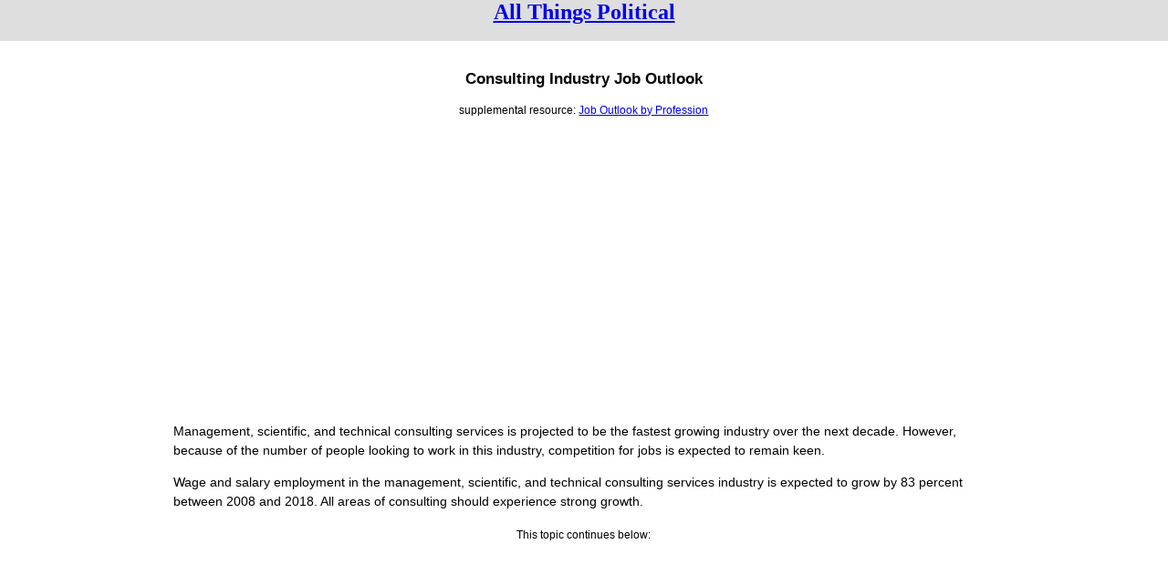

--- FILE ---
content_type: text/html
request_url: https://www.allthingspolitical.org/careers/Industries/consulting_industry_job_outlook.htm
body_size: 4689
content:
<!DOCTYPE HTML PUBLIC "-//W3C//DTD HTML 4.01 Transitional//EN">
<html><head>
<title>Consulting Industry Job Outlook</title>
<meta name="description" content="Consulting Industry Job Outlook">
<meta name="keywords" content="Consulting Industry Job Outlook, Consulting Industry Jobs, demand for Consulting Industry Jobs, Consulting Industry Outlook">
<meta http-equiv="Content-Type" content="text/html; charset=windows-1252">
<meta id="meta" name="viewport" content="width=device-width; initial-scale=1.0">
<style>
body
{
margin:0;
padding:0;
font-family:"Arial", Times, serif;
background-color:#FFFFFF;
}
.center
{
margin-left:auto;
margin-right:auto;
line-height:200%;
max-width:96%;
background-color:#ffffff;
text-align:center;
font-size:12px;
}
.adslot
{
margin-left:auto;
margin-right:auto;
max-width:730px;
background-color:#ffffff;
text-align:center;
}
h1 {font-size:1.375em;}
h2 {font-size:1.25em;}
p {font-size:0.875em;}
h1 {text-align:center;}
p 
{
margin-left:auto;
margin-right:auto;
line-height:150%;
width:96%;
max-width:900px;
text-align:left;
} 
li 
{
margin-left:auto;
margin-right:auto;
width:90%;
text-align:left;
} 
section, aside {
margin: 1.51515151%;
}@media all and (min-width: 550px) {
.container {
margin-left:auto;
margin-right:auto;
line-height:200%;
max-width: 750px;
}
section {
float: left;
width: 46.96969696%;
}
aside {
float: right;
width: 46.96969696%;
}
}
</style>
<meta content="tb" name="Microsoft Border">
</head>

<body><!--msnavigation--><table border="0" cellpadding="0" cellspacing="0" width="100%"><tr><td bgcolor="#dedede">
<div align="center">
<font color="#000080" face="cooper black" size="5"><strong><a href="../../index.htm">All Things Political</a></strong></font></div><br>
</td></tr><!--msnavigation--></table><!--msnavigation--><table border="0" cellpadding="0" cellspacing="0" dir="ltr" width="100%"><tr><!--msnavigation--><td valign="top">
<script type="text/javascript" src="//s7.addthis.com/js/300/addthis_widget.js#pubid=ra-544f08b864aa7990" async="async"></script>
<br>
<div class="center"><h1><strong>Consulting Industry Job Outlook</strong></h1></div>
<div class="center">supplemental resource: <a href="../careers/professional_job_outlook.htm">Job Outlook by Profession</a></div><br>
<div class="adslot">
<script async src="//pagead2.googlesyndication.com/pagead/js/adsbygoogle.js"></script>

<ins class="adsbygoogle"
     style="display:block"
     data-ad-client="ca-pub-3244795286170331"
     data-ad-slot="1897555518"
     data-ad-format="link"></ins>
<script>
(adsbygoogle = window.adsbygoogle || []).push({});
</script></div><br>
<p>Management, scientific, and technical consulting services is projected to be the 
fastest growing industry over the next decade. However, because of the number of 
people looking to work in this industry, competition for jobs is expected to 
remain keen.</p><p>Wage and salary employment in the management, scientific, and 
technical consulting services industry is expected to grow by 83 percent between 
2008 and 2018. All areas of consulting should experience strong growth. </p>
<div class="center">This topic continues below:</div>
<div class="adslot"><script async src="//pagead2.googlesyndication.com/pagead/js/adsbygoogle.js"></script>

<ins class="adsbygoogle"
     style="display:block"
     data-ad-client="ca-pub-3244795286170331"
     data-ad-slot="5026822024"
     data-ad-format="auto"></ins>
<script>
(adsbygoogle = window.adsbygoogle || []).push({});
</script><br><br>
<script async src="//pagead2.googlesyndication.com/pagead/js/adsbygoogle.js"></script>

<ins class="adsbygoogle"
     style="display:block"
     data-ad-client="ca-pub-3244795286170331"
     data-ad-slot="6329311626"
     data-ad-format="link"></ins>
<script>
(adsbygoogle = window.adsbygoogle || []).push({});
</script></div><p>Projected job growth can be attributed primarily to economic growth and to 
the continuing complexity of business. A growing number of businesses means 
increased demand for advice in all areas of business planning. Firms will look 
to management consultants to draft business plans and budgets, develop strategy, 
and determine appropriate salaries and benefits for employees. The expansion of 
franchised restaurants and retail stores will spur demand for marketing 
consultants to determine the best locations and develop marketing plans. The 
expansion of business also will create opportunities for logistics consulting 
firms in order to link new suppliers with producers and to get the finished 
goods to consumers. Finally, businesses will continue to need advice on 
compliance with government workplace safety and environmental laws. Clients need 
consultants to keep them up to date on the latest changes in legislation 
affecting their businesses, including changes to tax laws, to environmental 
regulations, and to policies affecting employee benefits and healthcare and 
workplace safety. As a result, firms specializing in human resources, 
environmental, and safety consulting should be in strong demand.</p>
<p>The increasing use of new technology and computer software is another major 
factor contributing to growth in all areas of consulting. Management consulting 
firms help clients implement new accounting and payroll software, whereas 
environmental and safety consulting firms advise clients on the use of computer 
technology in monitoring harmful substances in the environment or workplace. 
Consulting firms also might help design new computer systems or online 
distribution systems. One of the biggest areas upon which technology has had an 
impact is logistics consulting. The Internet has greatly increased the ability 
of businesses to link to and communicate with their suppliers and customers, 
increasing productivity and decreasing costs. Technology-related consulting 
projects have become so important that many traditional consulting firms are now 
merging with or setting up joint ventures with technology companies so that each 
firm has access to the other's resources in order to serve clients better.</p>
<p>The trend toward outsourcing and mergers also will create opportunities for 
consulting firms. In order to cut costs, many firms are outsourcing 
administrative and human resources functions to consultants specializing in 
these services. This business strategy should provide opportunities in human 
resources consulting for firms that manage their clients' payroll systems and 
benefits programs. At the same time, increasing competition has led to more 
business mergers, providing opportunities for consulting firms to assist in the 
process. Also, as increasing numbers of older business owners retire, 
consultants will be used to assist in the liquidation, acquisition, or 
restructuring of those businesses.</p>
<p>Globalization, too, will continue to provide numerous opportunities for 
consulting firms wishing to expand their services, or help their clients expand, 
into foreign markets. Consulting firms can advise clients on strategy, as well 
as foreign laws, regarding taxes, employment, worker safety, and the 
environment. The growth of international businesses will create numerous 
opportunities for logistics consulting firms as businesses seek to improve 
coordination in the expanding network of suppliers and consumers.</p>
<p>An increasing emphasis on protecting a firm's employees, facilities, and 
information against deliberate acts of sabotage will continue to create numerous 
opportunities for security consultants. These consultants provide assistance on 
every aspect of security, from protecting against computer viruses to 
reinforcing buildings against bomb blasts. Logistics consulting firms are 
finding opportunities helping clients secure their supply chain against 
interruptions that might arise from terrorist acts, such as the disruption of 
shipping or railroad facilities. Growing security concerns, rising insurance 
costs, and the increasing threat of lawsuits provide added incentives for 
businesses to protect the welfare of their employees.</p>
<p>Growth in management, scientific, and technical consulting services might be 
hampered by increasing competition from nontraditional consulting firms, such as 
investment banks, accounting firms, technology firms, and law firms. As 
consulting firms continue to expand their services, they will be forced to 
compete with a more diverse group of firms that provide similar services.</p>
<p>Economic downturns also can have an adverse effect on employment growth in 
consulting. As businesses are forced to cut costs, consultants may be among the 
first expenses that businesses eliminate. Furthermore, growth in some consulting 
specialties, such as executive search consulting, is directly tied to the health 
of the industries in which they operate. However, some consulting firms might 
experience growth during recessions: as firms look to cut costs and remain 
competitive, they might seek the advice of consultants on the best way to do so.</p>
<p>Despite the projected growth in the industry, there will be keen competition 
for jobs because the prestigious and independent nature of the work and the 
generous salary and benefits generally attract more jobseekers than openings 
every year. Individuals with the most education and job experience will likely 
have the best job prospects.</p>
<p><strong style="font-weight: 400">Source:</strong> Bureau of Labor 
Statistics, U.S. Department of Labor, <em>Career Guide <cite>
to Industries</cite>, 2010-11 Edition</em></p><br><div class="container"><section>

<script type="text/javascript">var vclk_options = {sid:26947,media_id:6,media_type:8,version:"1.4",secure:"on"};</script><script class="vclk_pub_code" type="text/javascript" src="https://secure.cdn.fastclick.net/js/adcodes/pubcode.min.js?sid=26947&media_id=6&media_type=8&version=1.4&exc=1"></script><noscript><a href="https://secure.fastclick.net/w/click.here?sid=26947&m=6&c=1" target="_blank"><img src="https://secure.fastclick.net/w/get.media?sid=26947&m=6&tp=8&d=s&c=1&vcm_acv=1.4" width="300" height="250" border="1"></a></noscript>
<br><br>
<script async src="//pagead2.googlesyndication.com/pagead/js/adsbygoogle.js"></script>

<ins class="adsbygoogle"
     style="display:inline-block;width:300px;height:600px"
     data-ad-client="ca-pub-3244795286170331"
     data-ad-slot="3740124426"></ins>
<script>
(adsbygoogle = window.adsbygoogle || []).push({});
</script></section>
<aside>
<p>Job Outlooks by Industry:<br><br><a href="advertising_industry_job_outlook.htm">Advertising</a><br>
<a href="aerospace_industry_job_outlook.htm">Aerospace</a><br>
<a href="air_transportation_industry_job_outlook.htm">Air Transportation</a><br>
<a href="auto_dealer_industry_job_outlook.htm">Auto Dealerships</a><br>
<a href="automotive_industry_job_outlook.htm">Automotive</a><br>
<a href="banking_industry_job_outlook.htm">Banking</a><br>
<a href="chemical_industry_job_outlook.htm">Chemical Industry</a><br>
<a href="computer_industry_job_outlook.htm">Computer and Electronics Industry</a><br>
<a href="computer_services_industry_job_outlook.htm">Computer Services</a><br>
<a href="construction_industry_job_outlook.htm">Construction</a><br>
<a href="consulting_industry_job_outlook.htm">Consulting</a><br>
<a href="education_services_industry_job_outlook.htm">Education Services</a><br>
<a href="entertainment_industry_job_outlook.htm">Entertainment</a><br>
<a href="federal_government_job_outlook.htm">Federal Government</a><br>
<a href="food_industry_job_outlook.htm">Food Industry</a><br>
<a href="food_service_industry_job_outlook.htm">Food Services</a><br>
<a href="grocery_industry_job_outlook.htm">Grocery Industry</a><br>
<a href="http://www.healthguideusa.org/healthcare_job_outlook.htm">Healthcare</a><br>
<a href="hotel_industry_job_outlook.htm">Hotel Industry</a><br>
<a href="insurance_industry_job_outlook.htm">Insurance</a><br>
<a href="machinery_industry_job_outlook.htm">Machinery Industry</a><br>
<a href="mining_industry_job_outlook.htm">Mining</a><br>
<a href="pharmaceutical_industry_job_outlook.htm">Pharmaceutical</a><br>
<a href="printing_industry_job_outlook.htm">Printing</a><br>
<a href="retail_industry_job_outlook.htm">Retail</a><br>
<a href="securities_industry_job_outlook.htm">Securities and Investments</a><br>
<a href="software_industry_job_outlook.htm">Software</a><br>
<a href="telecommunication_industry_job_outlook.htm">Telecommunications</a><br>
<a href="state_and_local_government_job_outlook.htm">State and Local Government</a><br>
<a href="textile_industry_job_outlook.htm">Textile and Apparel</a><br>
<a href="trucking_industry_job_outlook.htm">Trucking</a><br>
<a href="utility_industry_job_outlook.htm">Utility Industry</a><br>
<a href="wholesale_trade_job_outlook.htm">Wholesale Trade</a><br><br>
<script async src="//pagead2.googlesyndication.com/pagead/js/adsbygoogle.js"></script>

<ins class="adsbygoogle"
     style="display:inline-block;width:180px;height:90px"
     data-ad-client="ca-pub-3244795286170331"
     data-ad-slot="9500626919"></ins>
<script>
(adsbygoogle = window.adsbygoogle || []).push({});
</script></p></aside></div><script>
  (function(i,s,o,g,r,a,m){i['GoogleAnalyticsObject']=r;i[r]=i[r]||function(){
  (i[r].q=i[r].q||[]).push(arguments)},i[r].l=1*new Date();a=s.createElement(o),
  m=s.getElementsByTagName(o)[0];a.async=1;a.src=g;m.parentNode.insertBefore(a,m)
  })(window,document,'script','//www.google-analytics.com/analytics.js','ga');

  ga('create', 'UA-433875-7', 'auto');
  ga('send', 'pageview');

</script>

<!--msnavigation--></td></tr><!--msnavigation--></table><!--msnavigation--><table border="0" cellpadding="0" cellspacing="0" width="100%"><tr><td>
<br>
<div align="center">
<form action="http://www.google.com" id="cse-search-box">
  <div>
    <input type="hidden" name="cx" value="partner-pub-3244795286170331:2403497226">
    <input type="hidden" name="ie" value="UTF-8">
    <input type="text" name="q" size="25">
    <input type="submit" name="sa" value="Search">
  </div>
</form>
<script type="text/javascript" src="http://www.google.com/coop/cse/brand?form=cse-search-box&amp;lang=en"></script></div><br>
<div align="center">	
<b><font size="2">Special Features:<br><br>
<a href="../../special_districts/districts.htm">Special Districts in the USA</a><br><br>
<a href="../../school_districts/school_districts.htm">School Districts in the USA</a></font></b><br></div><br>
<div align="center">
<font color="#000080" size="1" face="Arial Narrow">To report a broken link or to 
suggest a new site for our online resource guide, please <a href="mailto:info@proquantum.com?subject=All Things Political Site Comment">Contact Us</a>.</font><br><br>
<font color="#000080">Proquantum Corporation</font><br>
<font color="#000080" size="1" face="Arial Narrow">Copyright @ 2005 - 2016</font><br><br>
<font color="#000080" size="1" face="Arial Narrow">Use of this website is expressly subject to the various terms and conditions set forth in our<br><br>
<a href="../../Disclaimer.htm">User Agreement/Disclaimer</a> and <a href="../../privacy.htm">Privacy Policy</a></font><br><br>
<font face="Arial Narrow" size="2" color="#000080">Other Proquantum sites:<br>
<a href="http://engineersguideusa.com">Engineers Guide USA</a>&nbsp;&nbsp;&nbsp;
<a href="http://healthguideusa.org">Health Guide USA</a><br>
<a href="http://www.realmarketing.com">AssessorLinks</a>,&nbsp;&nbsp;&nbsp;
<a href="http://www.jugglingcats.com">Juggling Cats</a>,&nbsp;&nbsp;&nbsp;
<a href="http://www.doomsdayguide.org">Doomsday Guide</a></font></div>

</td></tr><!--msnavigation--></table></body></html>

--- FILE ---
content_type: text/html; charset=utf-8
request_url: https://www.google.com/recaptcha/api2/aframe
body_size: 267
content:
<!DOCTYPE HTML><html><head><meta http-equiv="content-type" content="text/html; charset=UTF-8"></head><body><script nonce="ZuDYe0oKJcx-9kunZU--Ew">/** Anti-fraud and anti-abuse applications only. See google.com/recaptcha */ try{var clients={'sodar':'https://pagead2.googlesyndication.com/pagead/sodar?'};window.addEventListener("message",function(a){try{if(a.source===window.parent){var b=JSON.parse(a.data);var c=clients[b['id']];if(c){var d=document.createElement('img');d.src=c+b['params']+'&rc='+(localStorage.getItem("rc::a")?sessionStorage.getItem("rc::b"):"");window.document.body.appendChild(d);sessionStorage.setItem("rc::e",parseInt(sessionStorage.getItem("rc::e")||0)+1);localStorage.setItem("rc::h",'1769725618969');}}}catch(b){}});window.parent.postMessage("_grecaptcha_ready", "*");}catch(b){}</script></body></html>